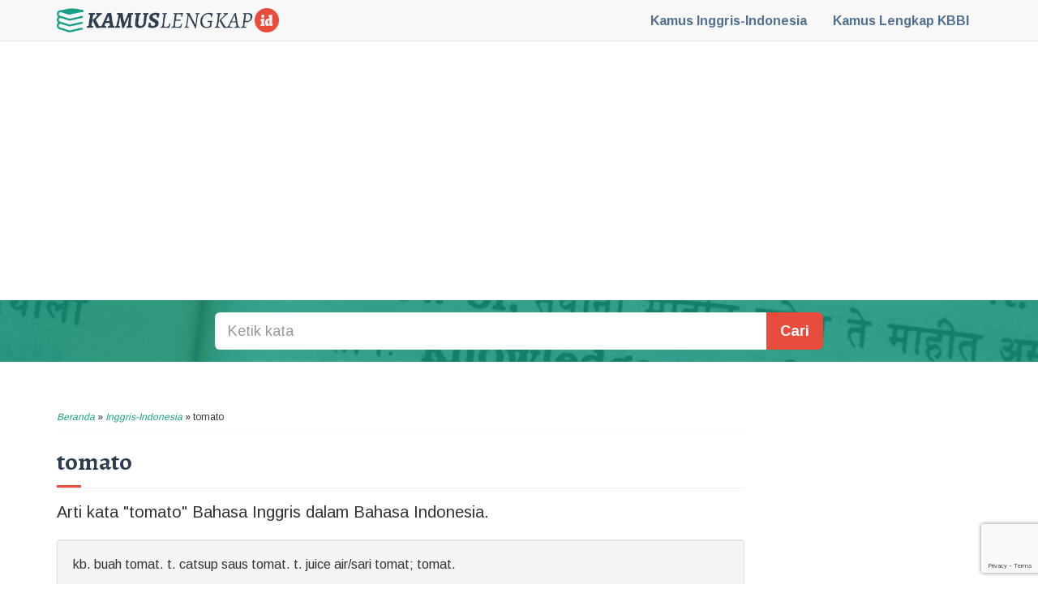

--- FILE ---
content_type: text/html; charset=utf-8
request_url: https://www.google.com/recaptcha/api2/anchor?ar=1&k=6LfJTIAUAAAAAA2rQeFdn1Q2GSBAEVbFrZdbWwP-&co=aHR0cHM6Ly9rYW11c2xlbmdrYXAuaWQ6NDQz&hl=en&v=PoyoqOPhxBO7pBk68S4YbpHZ&size=invisible&anchor-ms=20000&execute-ms=30000&cb=7l23zpfjv6dg
body_size: 48778
content:
<!DOCTYPE HTML><html dir="ltr" lang="en"><head><meta http-equiv="Content-Type" content="text/html; charset=UTF-8">
<meta http-equiv="X-UA-Compatible" content="IE=edge">
<title>reCAPTCHA</title>
<style type="text/css">
/* cyrillic-ext */
@font-face {
  font-family: 'Roboto';
  font-style: normal;
  font-weight: 400;
  font-stretch: 100%;
  src: url(//fonts.gstatic.com/s/roboto/v48/KFO7CnqEu92Fr1ME7kSn66aGLdTylUAMa3GUBHMdazTgWw.woff2) format('woff2');
  unicode-range: U+0460-052F, U+1C80-1C8A, U+20B4, U+2DE0-2DFF, U+A640-A69F, U+FE2E-FE2F;
}
/* cyrillic */
@font-face {
  font-family: 'Roboto';
  font-style: normal;
  font-weight: 400;
  font-stretch: 100%;
  src: url(//fonts.gstatic.com/s/roboto/v48/KFO7CnqEu92Fr1ME7kSn66aGLdTylUAMa3iUBHMdazTgWw.woff2) format('woff2');
  unicode-range: U+0301, U+0400-045F, U+0490-0491, U+04B0-04B1, U+2116;
}
/* greek-ext */
@font-face {
  font-family: 'Roboto';
  font-style: normal;
  font-weight: 400;
  font-stretch: 100%;
  src: url(//fonts.gstatic.com/s/roboto/v48/KFO7CnqEu92Fr1ME7kSn66aGLdTylUAMa3CUBHMdazTgWw.woff2) format('woff2');
  unicode-range: U+1F00-1FFF;
}
/* greek */
@font-face {
  font-family: 'Roboto';
  font-style: normal;
  font-weight: 400;
  font-stretch: 100%;
  src: url(//fonts.gstatic.com/s/roboto/v48/KFO7CnqEu92Fr1ME7kSn66aGLdTylUAMa3-UBHMdazTgWw.woff2) format('woff2');
  unicode-range: U+0370-0377, U+037A-037F, U+0384-038A, U+038C, U+038E-03A1, U+03A3-03FF;
}
/* math */
@font-face {
  font-family: 'Roboto';
  font-style: normal;
  font-weight: 400;
  font-stretch: 100%;
  src: url(//fonts.gstatic.com/s/roboto/v48/KFO7CnqEu92Fr1ME7kSn66aGLdTylUAMawCUBHMdazTgWw.woff2) format('woff2');
  unicode-range: U+0302-0303, U+0305, U+0307-0308, U+0310, U+0312, U+0315, U+031A, U+0326-0327, U+032C, U+032F-0330, U+0332-0333, U+0338, U+033A, U+0346, U+034D, U+0391-03A1, U+03A3-03A9, U+03B1-03C9, U+03D1, U+03D5-03D6, U+03F0-03F1, U+03F4-03F5, U+2016-2017, U+2034-2038, U+203C, U+2040, U+2043, U+2047, U+2050, U+2057, U+205F, U+2070-2071, U+2074-208E, U+2090-209C, U+20D0-20DC, U+20E1, U+20E5-20EF, U+2100-2112, U+2114-2115, U+2117-2121, U+2123-214F, U+2190, U+2192, U+2194-21AE, U+21B0-21E5, U+21F1-21F2, U+21F4-2211, U+2213-2214, U+2216-22FF, U+2308-230B, U+2310, U+2319, U+231C-2321, U+2336-237A, U+237C, U+2395, U+239B-23B7, U+23D0, U+23DC-23E1, U+2474-2475, U+25AF, U+25B3, U+25B7, U+25BD, U+25C1, U+25CA, U+25CC, U+25FB, U+266D-266F, U+27C0-27FF, U+2900-2AFF, U+2B0E-2B11, U+2B30-2B4C, U+2BFE, U+3030, U+FF5B, U+FF5D, U+1D400-1D7FF, U+1EE00-1EEFF;
}
/* symbols */
@font-face {
  font-family: 'Roboto';
  font-style: normal;
  font-weight: 400;
  font-stretch: 100%;
  src: url(//fonts.gstatic.com/s/roboto/v48/KFO7CnqEu92Fr1ME7kSn66aGLdTylUAMaxKUBHMdazTgWw.woff2) format('woff2');
  unicode-range: U+0001-000C, U+000E-001F, U+007F-009F, U+20DD-20E0, U+20E2-20E4, U+2150-218F, U+2190, U+2192, U+2194-2199, U+21AF, U+21E6-21F0, U+21F3, U+2218-2219, U+2299, U+22C4-22C6, U+2300-243F, U+2440-244A, U+2460-24FF, U+25A0-27BF, U+2800-28FF, U+2921-2922, U+2981, U+29BF, U+29EB, U+2B00-2BFF, U+4DC0-4DFF, U+FFF9-FFFB, U+10140-1018E, U+10190-1019C, U+101A0, U+101D0-101FD, U+102E0-102FB, U+10E60-10E7E, U+1D2C0-1D2D3, U+1D2E0-1D37F, U+1F000-1F0FF, U+1F100-1F1AD, U+1F1E6-1F1FF, U+1F30D-1F30F, U+1F315, U+1F31C, U+1F31E, U+1F320-1F32C, U+1F336, U+1F378, U+1F37D, U+1F382, U+1F393-1F39F, U+1F3A7-1F3A8, U+1F3AC-1F3AF, U+1F3C2, U+1F3C4-1F3C6, U+1F3CA-1F3CE, U+1F3D4-1F3E0, U+1F3ED, U+1F3F1-1F3F3, U+1F3F5-1F3F7, U+1F408, U+1F415, U+1F41F, U+1F426, U+1F43F, U+1F441-1F442, U+1F444, U+1F446-1F449, U+1F44C-1F44E, U+1F453, U+1F46A, U+1F47D, U+1F4A3, U+1F4B0, U+1F4B3, U+1F4B9, U+1F4BB, U+1F4BF, U+1F4C8-1F4CB, U+1F4D6, U+1F4DA, U+1F4DF, U+1F4E3-1F4E6, U+1F4EA-1F4ED, U+1F4F7, U+1F4F9-1F4FB, U+1F4FD-1F4FE, U+1F503, U+1F507-1F50B, U+1F50D, U+1F512-1F513, U+1F53E-1F54A, U+1F54F-1F5FA, U+1F610, U+1F650-1F67F, U+1F687, U+1F68D, U+1F691, U+1F694, U+1F698, U+1F6AD, U+1F6B2, U+1F6B9-1F6BA, U+1F6BC, U+1F6C6-1F6CF, U+1F6D3-1F6D7, U+1F6E0-1F6EA, U+1F6F0-1F6F3, U+1F6F7-1F6FC, U+1F700-1F7FF, U+1F800-1F80B, U+1F810-1F847, U+1F850-1F859, U+1F860-1F887, U+1F890-1F8AD, U+1F8B0-1F8BB, U+1F8C0-1F8C1, U+1F900-1F90B, U+1F93B, U+1F946, U+1F984, U+1F996, U+1F9E9, U+1FA00-1FA6F, U+1FA70-1FA7C, U+1FA80-1FA89, U+1FA8F-1FAC6, U+1FACE-1FADC, U+1FADF-1FAE9, U+1FAF0-1FAF8, U+1FB00-1FBFF;
}
/* vietnamese */
@font-face {
  font-family: 'Roboto';
  font-style: normal;
  font-weight: 400;
  font-stretch: 100%;
  src: url(//fonts.gstatic.com/s/roboto/v48/KFO7CnqEu92Fr1ME7kSn66aGLdTylUAMa3OUBHMdazTgWw.woff2) format('woff2');
  unicode-range: U+0102-0103, U+0110-0111, U+0128-0129, U+0168-0169, U+01A0-01A1, U+01AF-01B0, U+0300-0301, U+0303-0304, U+0308-0309, U+0323, U+0329, U+1EA0-1EF9, U+20AB;
}
/* latin-ext */
@font-face {
  font-family: 'Roboto';
  font-style: normal;
  font-weight: 400;
  font-stretch: 100%;
  src: url(//fonts.gstatic.com/s/roboto/v48/KFO7CnqEu92Fr1ME7kSn66aGLdTylUAMa3KUBHMdazTgWw.woff2) format('woff2');
  unicode-range: U+0100-02BA, U+02BD-02C5, U+02C7-02CC, U+02CE-02D7, U+02DD-02FF, U+0304, U+0308, U+0329, U+1D00-1DBF, U+1E00-1E9F, U+1EF2-1EFF, U+2020, U+20A0-20AB, U+20AD-20C0, U+2113, U+2C60-2C7F, U+A720-A7FF;
}
/* latin */
@font-face {
  font-family: 'Roboto';
  font-style: normal;
  font-weight: 400;
  font-stretch: 100%;
  src: url(//fonts.gstatic.com/s/roboto/v48/KFO7CnqEu92Fr1ME7kSn66aGLdTylUAMa3yUBHMdazQ.woff2) format('woff2');
  unicode-range: U+0000-00FF, U+0131, U+0152-0153, U+02BB-02BC, U+02C6, U+02DA, U+02DC, U+0304, U+0308, U+0329, U+2000-206F, U+20AC, U+2122, U+2191, U+2193, U+2212, U+2215, U+FEFF, U+FFFD;
}
/* cyrillic-ext */
@font-face {
  font-family: 'Roboto';
  font-style: normal;
  font-weight: 500;
  font-stretch: 100%;
  src: url(//fonts.gstatic.com/s/roboto/v48/KFO7CnqEu92Fr1ME7kSn66aGLdTylUAMa3GUBHMdazTgWw.woff2) format('woff2');
  unicode-range: U+0460-052F, U+1C80-1C8A, U+20B4, U+2DE0-2DFF, U+A640-A69F, U+FE2E-FE2F;
}
/* cyrillic */
@font-face {
  font-family: 'Roboto';
  font-style: normal;
  font-weight: 500;
  font-stretch: 100%;
  src: url(//fonts.gstatic.com/s/roboto/v48/KFO7CnqEu92Fr1ME7kSn66aGLdTylUAMa3iUBHMdazTgWw.woff2) format('woff2');
  unicode-range: U+0301, U+0400-045F, U+0490-0491, U+04B0-04B1, U+2116;
}
/* greek-ext */
@font-face {
  font-family: 'Roboto';
  font-style: normal;
  font-weight: 500;
  font-stretch: 100%;
  src: url(//fonts.gstatic.com/s/roboto/v48/KFO7CnqEu92Fr1ME7kSn66aGLdTylUAMa3CUBHMdazTgWw.woff2) format('woff2');
  unicode-range: U+1F00-1FFF;
}
/* greek */
@font-face {
  font-family: 'Roboto';
  font-style: normal;
  font-weight: 500;
  font-stretch: 100%;
  src: url(//fonts.gstatic.com/s/roboto/v48/KFO7CnqEu92Fr1ME7kSn66aGLdTylUAMa3-UBHMdazTgWw.woff2) format('woff2');
  unicode-range: U+0370-0377, U+037A-037F, U+0384-038A, U+038C, U+038E-03A1, U+03A3-03FF;
}
/* math */
@font-face {
  font-family: 'Roboto';
  font-style: normal;
  font-weight: 500;
  font-stretch: 100%;
  src: url(//fonts.gstatic.com/s/roboto/v48/KFO7CnqEu92Fr1ME7kSn66aGLdTylUAMawCUBHMdazTgWw.woff2) format('woff2');
  unicode-range: U+0302-0303, U+0305, U+0307-0308, U+0310, U+0312, U+0315, U+031A, U+0326-0327, U+032C, U+032F-0330, U+0332-0333, U+0338, U+033A, U+0346, U+034D, U+0391-03A1, U+03A3-03A9, U+03B1-03C9, U+03D1, U+03D5-03D6, U+03F0-03F1, U+03F4-03F5, U+2016-2017, U+2034-2038, U+203C, U+2040, U+2043, U+2047, U+2050, U+2057, U+205F, U+2070-2071, U+2074-208E, U+2090-209C, U+20D0-20DC, U+20E1, U+20E5-20EF, U+2100-2112, U+2114-2115, U+2117-2121, U+2123-214F, U+2190, U+2192, U+2194-21AE, U+21B0-21E5, U+21F1-21F2, U+21F4-2211, U+2213-2214, U+2216-22FF, U+2308-230B, U+2310, U+2319, U+231C-2321, U+2336-237A, U+237C, U+2395, U+239B-23B7, U+23D0, U+23DC-23E1, U+2474-2475, U+25AF, U+25B3, U+25B7, U+25BD, U+25C1, U+25CA, U+25CC, U+25FB, U+266D-266F, U+27C0-27FF, U+2900-2AFF, U+2B0E-2B11, U+2B30-2B4C, U+2BFE, U+3030, U+FF5B, U+FF5D, U+1D400-1D7FF, U+1EE00-1EEFF;
}
/* symbols */
@font-face {
  font-family: 'Roboto';
  font-style: normal;
  font-weight: 500;
  font-stretch: 100%;
  src: url(//fonts.gstatic.com/s/roboto/v48/KFO7CnqEu92Fr1ME7kSn66aGLdTylUAMaxKUBHMdazTgWw.woff2) format('woff2');
  unicode-range: U+0001-000C, U+000E-001F, U+007F-009F, U+20DD-20E0, U+20E2-20E4, U+2150-218F, U+2190, U+2192, U+2194-2199, U+21AF, U+21E6-21F0, U+21F3, U+2218-2219, U+2299, U+22C4-22C6, U+2300-243F, U+2440-244A, U+2460-24FF, U+25A0-27BF, U+2800-28FF, U+2921-2922, U+2981, U+29BF, U+29EB, U+2B00-2BFF, U+4DC0-4DFF, U+FFF9-FFFB, U+10140-1018E, U+10190-1019C, U+101A0, U+101D0-101FD, U+102E0-102FB, U+10E60-10E7E, U+1D2C0-1D2D3, U+1D2E0-1D37F, U+1F000-1F0FF, U+1F100-1F1AD, U+1F1E6-1F1FF, U+1F30D-1F30F, U+1F315, U+1F31C, U+1F31E, U+1F320-1F32C, U+1F336, U+1F378, U+1F37D, U+1F382, U+1F393-1F39F, U+1F3A7-1F3A8, U+1F3AC-1F3AF, U+1F3C2, U+1F3C4-1F3C6, U+1F3CA-1F3CE, U+1F3D4-1F3E0, U+1F3ED, U+1F3F1-1F3F3, U+1F3F5-1F3F7, U+1F408, U+1F415, U+1F41F, U+1F426, U+1F43F, U+1F441-1F442, U+1F444, U+1F446-1F449, U+1F44C-1F44E, U+1F453, U+1F46A, U+1F47D, U+1F4A3, U+1F4B0, U+1F4B3, U+1F4B9, U+1F4BB, U+1F4BF, U+1F4C8-1F4CB, U+1F4D6, U+1F4DA, U+1F4DF, U+1F4E3-1F4E6, U+1F4EA-1F4ED, U+1F4F7, U+1F4F9-1F4FB, U+1F4FD-1F4FE, U+1F503, U+1F507-1F50B, U+1F50D, U+1F512-1F513, U+1F53E-1F54A, U+1F54F-1F5FA, U+1F610, U+1F650-1F67F, U+1F687, U+1F68D, U+1F691, U+1F694, U+1F698, U+1F6AD, U+1F6B2, U+1F6B9-1F6BA, U+1F6BC, U+1F6C6-1F6CF, U+1F6D3-1F6D7, U+1F6E0-1F6EA, U+1F6F0-1F6F3, U+1F6F7-1F6FC, U+1F700-1F7FF, U+1F800-1F80B, U+1F810-1F847, U+1F850-1F859, U+1F860-1F887, U+1F890-1F8AD, U+1F8B0-1F8BB, U+1F8C0-1F8C1, U+1F900-1F90B, U+1F93B, U+1F946, U+1F984, U+1F996, U+1F9E9, U+1FA00-1FA6F, U+1FA70-1FA7C, U+1FA80-1FA89, U+1FA8F-1FAC6, U+1FACE-1FADC, U+1FADF-1FAE9, U+1FAF0-1FAF8, U+1FB00-1FBFF;
}
/* vietnamese */
@font-face {
  font-family: 'Roboto';
  font-style: normal;
  font-weight: 500;
  font-stretch: 100%;
  src: url(//fonts.gstatic.com/s/roboto/v48/KFO7CnqEu92Fr1ME7kSn66aGLdTylUAMa3OUBHMdazTgWw.woff2) format('woff2');
  unicode-range: U+0102-0103, U+0110-0111, U+0128-0129, U+0168-0169, U+01A0-01A1, U+01AF-01B0, U+0300-0301, U+0303-0304, U+0308-0309, U+0323, U+0329, U+1EA0-1EF9, U+20AB;
}
/* latin-ext */
@font-face {
  font-family: 'Roboto';
  font-style: normal;
  font-weight: 500;
  font-stretch: 100%;
  src: url(//fonts.gstatic.com/s/roboto/v48/KFO7CnqEu92Fr1ME7kSn66aGLdTylUAMa3KUBHMdazTgWw.woff2) format('woff2');
  unicode-range: U+0100-02BA, U+02BD-02C5, U+02C7-02CC, U+02CE-02D7, U+02DD-02FF, U+0304, U+0308, U+0329, U+1D00-1DBF, U+1E00-1E9F, U+1EF2-1EFF, U+2020, U+20A0-20AB, U+20AD-20C0, U+2113, U+2C60-2C7F, U+A720-A7FF;
}
/* latin */
@font-face {
  font-family: 'Roboto';
  font-style: normal;
  font-weight: 500;
  font-stretch: 100%;
  src: url(//fonts.gstatic.com/s/roboto/v48/KFO7CnqEu92Fr1ME7kSn66aGLdTylUAMa3yUBHMdazQ.woff2) format('woff2');
  unicode-range: U+0000-00FF, U+0131, U+0152-0153, U+02BB-02BC, U+02C6, U+02DA, U+02DC, U+0304, U+0308, U+0329, U+2000-206F, U+20AC, U+2122, U+2191, U+2193, U+2212, U+2215, U+FEFF, U+FFFD;
}
/* cyrillic-ext */
@font-face {
  font-family: 'Roboto';
  font-style: normal;
  font-weight: 900;
  font-stretch: 100%;
  src: url(//fonts.gstatic.com/s/roboto/v48/KFO7CnqEu92Fr1ME7kSn66aGLdTylUAMa3GUBHMdazTgWw.woff2) format('woff2');
  unicode-range: U+0460-052F, U+1C80-1C8A, U+20B4, U+2DE0-2DFF, U+A640-A69F, U+FE2E-FE2F;
}
/* cyrillic */
@font-face {
  font-family: 'Roboto';
  font-style: normal;
  font-weight: 900;
  font-stretch: 100%;
  src: url(//fonts.gstatic.com/s/roboto/v48/KFO7CnqEu92Fr1ME7kSn66aGLdTylUAMa3iUBHMdazTgWw.woff2) format('woff2');
  unicode-range: U+0301, U+0400-045F, U+0490-0491, U+04B0-04B1, U+2116;
}
/* greek-ext */
@font-face {
  font-family: 'Roboto';
  font-style: normal;
  font-weight: 900;
  font-stretch: 100%;
  src: url(//fonts.gstatic.com/s/roboto/v48/KFO7CnqEu92Fr1ME7kSn66aGLdTylUAMa3CUBHMdazTgWw.woff2) format('woff2');
  unicode-range: U+1F00-1FFF;
}
/* greek */
@font-face {
  font-family: 'Roboto';
  font-style: normal;
  font-weight: 900;
  font-stretch: 100%;
  src: url(//fonts.gstatic.com/s/roboto/v48/KFO7CnqEu92Fr1ME7kSn66aGLdTylUAMa3-UBHMdazTgWw.woff2) format('woff2');
  unicode-range: U+0370-0377, U+037A-037F, U+0384-038A, U+038C, U+038E-03A1, U+03A3-03FF;
}
/* math */
@font-face {
  font-family: 'Roboto';
  font-style: normal;
  font-weight: 900;
  font-stretch: 100%;
  src: url(//fonts.gstatic.com/s/roboto/v48/KFO7CnqEu92Fr1ME7kSn66aGLdTylUAMawCUBHMdazTgWw.woff2) format('woff2');
  unicode-range: U+0302-0303, U+0305, U+0307-0308, U+0310, U+0312, U+0315, U+031A, U+0326-0327, U+032C, U+032F-0330, U+0332-0333, U+0338, U+033A, U+0346, U+034D, U+0391-03A1, U+03A3-03A9, U+03B1-03C9, U+03D1, U+03D5-03D6, U+03F0-03F1, U+03F4-03F5, U+2016-2017, U+2034-2038, U+203C, U+2040, U+2043, U+2047, U+2050, U+2057, U+205F, U+2070-2071, U+2074-208E, U+2090-209C, U+20D0-20DC, U+20E1, U+20E5-20EF, U+2100-2112, U+2114-2115, U+2117-2121, U+2123-214F, U+2190, U+2192, U+2194-21AE, U+21B0-21E5, U+21F1-21F2, U+21F4-2211, U+2213-2214, U+2216-22FF, U+2308-230B, U+2310, U+2319, U+231C-2321, U+2336-237A, U+237C, U+2395, U+239B-23B7, U+23D0, U+23DC-23E1, U+2474-2475, U+25AF, U+25B3, U+25B7, U+25BD, U+25C1, U+25CA, U+25CC, U+25FB, U+266D-266F, U+27C0-27FF, U+2900-2AFF, U+2B0E-2B11, U+2B30-2B4C, U+2BFE, U+3030, U+FF5B, U+FF5D, U+1D400-1D7FF, U+1EE00-1EEFF;
}
/* symbols */
@font-face {
  font-family: 'Roboto';
  font-style: normal;
  font-weight: 900;
  font-stretch: 100%;
  src: url(//fonts.gstatic.com/s/roboto/v48/KFO7CnqEu92Fr1ME7kSn66aGLdTylUAMaxKUBHMdazTgWw.woff2) format('woff2');
  unicode-range: U+0001-000C, U+000E-001F, U+007F-009F, U+20DD-20E0, U+20E2-20E4, U+2150-218F, U+2190, U+2192, U+2194-2199, U+21AF, U+21E6-21F0, U+21F3, U+2218-2219, U+2299, U+22C4-22C6, U+2300-243F, U+2440-244A, U+2460-24FF, U+25A0-27BF, U+2800-28FF, U+2921-2922, U+2981, U+29BF, U+29EB, U+2B00-2BFF, U+4DC0-4DFF, U+FFF9-FFFB, U+10140-1018E, U+10190-1019C, U+101A0, U+101D0-101FD, U+102E0-102FB, U+10E60-10E7E, U+1D2C0-1D2D3, U+1D2E0-1D37F, U+1F000-1F0FF, U+1F100-1F1AD, U+1F1E6-1F1FF, U+1F30D-1F30F, U+1F315, U+1F31C, U+1F31E, U+1F320-1F32C, U+1F336, U+1F378, U+1F37D, U+1F382, U+1F393-1F39F, U+1F3A7-1F3A8, U+1F3AC-1F3AF, U+1F3C2, U+1F3C4-1F3C6, U+1F3CA-1F3CE, U+1F3D4-1F3E0, U+1F3ED, U+1F3F1-1F3F3, U+1F3F5-1F3F7, U+1F408, U+1F415, U+1F41F, U+1F426, U+1F43F, U+1F441-1F442, U+1F444, U+1F446-1F449, U+1F44C-1F44E, U+1F453, U+1F46A, U+1F47D, U+1F4A3, U+1F4B0, U+1F4B3, U+1F4B9, U+1F4BB, U+1F4BF, U+1F4C8-1F4CB, U+1F4D6, U+1F4DA, U+1F4DF, U+1F4E3-1F4E6, U+1F4EA-1F4ED, U+1F4F7, U+1F4F9-1F4FB, U+1F4FD-1F4FE, U+1F503, U+1F507-1F50B, U+1F50D, U+1F512-1F513, U+1F53E-1F54A, U+1F54F-1F5FA, U+1F610, U+1F650-1F67F, U+1F687, U+1F68D, U+1F691, U+1F694, U+1F698, U+1F6AD, U+1F6B2, U+1F6B9-1F6BA, U+1F6BC, U+1F6C6-1F6CF, U+1F6D3-1F6D7, U+1F6E0-1F6EA, U+1F6F0-1F6F3, U+1F6F7-1F6FC, U+1F700-1F7FF, U+1F800-1F80B, U+1F810-1F847, U+1F850-1F859, U+1F860-1F887, U+1F890-1F8AD, U+1F8B0-1F8BB, U+1F8C0-1F8C1, U+1F900-1F90B, U+1F93B, U+1F946, U+1F984, U+1F996, U+1F9E9, U+1FA00-1FA6F, U+1FA70-1FA7C, U+1FA80-1FA89, U+1FA8F-1FAC6, U+1FACE-1FADC, U+1FADF-1FAE9, U+1FAF0-1FAF8, U+1FB00-1FBFF;
}
/* vietnamese */
@font-face {
  font-family: 'Roboto';
  font-style: normal;
  font-weight: 900;
  font-stretch: 100%;
  src: url(//fonts.gstatic.com/s/roboto/v48/KFO7CnqEu92Fr1ME7kSn66aGLdTylUAMa3OUBHMdazTgWw.woff2) format('woff2');
  unicode-range: U+0102-0103, U+0110-0111, U+0128-0129, U+0168-0169, U+01A0-01A1, U+01AF-01B0, U+0300-0301, U+0303-0304, U+0308-0309, U+0323, U+0329, U+1EA0-1EF9, U+20AB;
}
/* latin-ext */
@font-face {
  font-family: 'Roboto';
  font-style: normal;
  font-weight: 900;
  font-stretch: 100%;
  src: url(//fonts.gstatic.com/s/roboto/v48/KFO7CnqEu92Fr1ME7kSn66aGLdTylUAMa3KUBHMdazTgWw.woff2) format('woff2');
  unicode-range: U+0100-02BA, U+02BD-02C5, U+02C7-02CC, U+02CE-02D7, U+02DD-02FF, U+0304, U+0308, U+0329, U+1D00-1DBF, U+1E00-1E9F, U+1EF2-1EFF, U+2020, U+20A0-20AB, U+20AD-20C0, U+2113, U+2C60-2C7F, U+A720-A7FF;
}
/* latin */
@font-face {
  font-family: 'Roboto';
  font-style: normal;
  font-weight: 900;
  font-stretch: 100%;
  src: url(//fonts.gstatic.com/s/roboto/v48/KFO7CnqEu92Fr1ME7kSn66aGLdTylUAMa3yUBHMdazQ.woff2) format('woff2');
  unicode-range: U+0000-00FF, U+0131, U+0152-0153, U+02BB-02BC, U+02C6, U+02DA, U+02DC, U+0304, U+0308, U+0329, U+2000-206F, U+20AC, U+2122, U+2191, U+2193, U+2212, U+2215, U+FEFF, U+FFFD;
}

</style>
<link rel="stylesheet" type="text/css" href="https://www.gstatic.com/recaptcha/releases/PoyoqOPhxBO7pBk68S4YbpHZ/styles__ltr.css">
<script nonce="t-p0YzQNhFZ1aR7yjsuNXg" type="text/javascript">window['__recaptcha_api'] = 'https://www.google.com/recaptcha/api2/';</script>
<script type="text/javascript" src="https://www.gstatic.com/recaptcha/releases/PoyoqOPhxBO7pBk68S4YbpHZ/recaptcha__en.js" nonce="t-p0YzQNhFZ1aR7yjsuNXg">
      
    </script></head>
<body><div id="rc-anchor-alert" class="rc-anchor-alert"></div>
<input type="hidden" id="recaptcha-token" value="[base64]">
<script type="text/javascript" nonce="t-p0YzQNhFZ1aR7yjsuNXg">
      recaptcha.anchor.Main.init("[\x22ainput\x22,[\x22bgdata\x22,\x22\x22,\[base64]/[base64]/[base64]/[base64]/[base64]/UltsKytdPUU6KEU8MjA0OD9SW2wrK109RT4+NnwxOTI6KChFJjY0NTEyKT09NTUyOTYmJk0rMTxjLmxlbmd0aCYmKGMuY2hhckNvZGVBdChNKzEpJjY0NTEyKT09NTYzMjA/[base64]/[base64]/[base64]/[base64]/[base64]/[base64]/[base64]\x22,\[base64]\\u003d\\u003d\x22,\[base64]/wq1Mw4JBMjMuw6/DmMKuUjPDhQIuwq/CtyltXsKuw7jCmMKhw7xbw5t6cMO7NnvCjADDkkMIAMKfwqMjw7zDhSZbw5JzQ8Kbw4bCvsKAKiTDvHl/[base64]/[base64]/Drmg+w4TCgMOXw44pwp3DqsOYfloNw5Z+wqVfQMKfOnTCtEPDqsKxQmtSEX3DpsKncC/CsGsTw44nw7oVGx8vMFXCkMK5cHTCo8KlR8KOUcOlwqZsd8KeX2snw5HDoXzDkBwOw58rVQhCw6VzwojDkUHDiT8wIFV7w4DDn8KTw6EtwqMmP8KHwoc/wpzCqsOow6vDlhrDnMOYw6bCglwSOhzCmcOCw7d/csOrw6xIw73CoSR8w6tNQ2xLKMOLwoVFwpDCt8KWw4R+f8K8DcOLecKaLGxPw64jw5/CnMONw4/CsU7CnkJ4aF4Mw5rCnSwHw79bNcKFwrB+c8OWKRdQZkAlWsKUwrrChCwbOMKZwoR9WsOeOMK0wpDDk10sw4/CvsK/wp1ww50QccOXwpzCvhrCncKZwrTDvsOOUsK7UDfDiTPCkCPDhcK/wqXCs8Oxw6diwrs+w47DpVDCtMOBwqjCm17DhMKiO04HwpkLw4pgV8KpwrYxbMKKw6TDrwDDjHfDtxw5w4NnwoDDvRrDtsKPb8OawozChcKWw6UzDATDgj12wp96wrF0wppkw5VefsKCNSDCnsOtw6/Cs8KiYkhowpl4bg5ywpDDiGzCmlUbZcOTJnXDnnvDtcKEwp7DjwAnw5/[base64]/MsOxwrBqwp5vKFrCpwZIbnhRwpnDtlUew6fCicKSw6E0ajJbwpHDqMKET3/[base64]/Cm1XCqgQKw4zCuzvDoMKvw77CuRARS8KHdmM7YcOQY8OIwrHDrsOMw4oDw4DCusOHR2XDpGF9woDDl0xxV8Kowr1zwoDCjw3CqHZ8eBYXw7bDo8OAw7FVwpUPw7/DucKbRAPDvcK6wpcbwp0FB8O3VSDCjsO+wrfCrMOdwojDsUInw5/DujcVwpIyDz3Cj8OhDy5qZQwTE8O9Z8OKNWt4FMKQw7TDlXlYwo0KJkfDt1JUw4HChVjDk8ObJiZfwqrCkVdaw6bDuAl6PiXCnSTDnxHClMOPw7vDh8OFIW/ClSTDi8OaCAxDw4nCiXd3wp0HYsKXG8OFQhNawoF6f8KaUlM/[base64]/XGZlTsKlE2o9w4B/[base64]/[base64]/CswdAdMK+wqfDisObwpggw59jUMO9w4dQGMOhR8Onwp/DuwgBwoPCmsOwf8Kxwr5DCnMUwrRtw5fCi8OTwo/CvlLCnsKjbgbDoMK2wojDvm4Xw4tfwp1DVsKJw78nwrvDpSppWwBjwrLCgRvClnJbwoVxwojCssKFNcKmwoU1w5RQdMOhw65vwoUMw6PDoA3CmcKSw7YCJTVsw4FxKQ3DlXnDvFZXCF1pw6UTEmBEwq8mI8O9e8KowqLDq0/DlcKtwp7DgcK6wrlhNAvCkkh1woM2OcKcwqvCgWg5J2HCgsKkF8O+LAYBw57CqXXDp2gdwqpowqHDhsOfDSdnPm1Sd8O5AMKnbMKHw67CqMOBwqw3wpotcBvCrMOoJ3EYwprCucKEUDkwRsK/AFfCjnETwq0hMsORw68wwr9nM3lvCTgNw4gSacKxw67DqD0/[base64]/R8OnwqtZwrrCiWPCgAfDu8K9IyvChQLClMOTLhLDgMOhw6vChhlcPMOcegrCjMKuf8OWZsKcwpUCw5taw7vCjcKiwoTCkcOJwqYuw4XDisOHwo/DlTTDsXNrXxRQM2kFw6xeesOjwotgw7vDgXJfUFPDkktXw4gVwpFPw5LDtw7CpVoew5fCkWsKwoPDnS/[base64]/[base64]/w40ywozClGLCrRPDr8KiEBPCpMOkbmjCr8KKIWrCrcOiZHEwXXhgw7LDkTwZwq03w681w6gTw4RiVwXCskMbFcOJw4fCr8OUYcKyDjHDv1wqw5QjwpTCicObbUJVw6/DosK3GU7ChcKJw7TCmjfDjcKtwr04KsKYw6FUcwrDmMK8wrXDsTXCuQLDksOCAFTCj8OwbHrDrsKXwpYjw5vCrgdewqLCnQ/DpC3Dt8Omw7LCjUoHw73DucKww7fDhlrCkMKAw4/Dr8OVf8K9LS0qR8OOWlYGKHoMwp1kw7zDmEDClXDDuMKIN1vCuEnCtcOcBMO+w4/CksOuw4c0w4XDnm/Cu2Q0aGcmw77DjAfDhcOjw47CtsKPdsOow5opOxlvwromA3VrDjwLFMOxPzHDqMKWclEjwo8VworDgMKTUcKZUQLCi3Fhw4kLIlzCm1I5eMO4wofDgDDClHM/cMKucy9hwo3CkGQGw4hpV8KiwpfCqcOSCMOlw5PCh2rDsUROw4dIw4/ClsO1wpY5L8Odw7LCksK6w4QHDsKTeMOBEWTCuD3CjsKGw5tpUsKIBcK5w7MyccKFw5LDlnQuw6/DtATDgAtGFyJSw4wGasK6w4/DsVrDkcO6wrnDmBEeKMO6XMK3GnDCpiLCrhIcPAnDp2p4NsOjLQ3DgcOCwpByHVfCjUbDiivCnsO5L8KIIsOXwpjDssOEwqAaD0JbwpHCnMOtE8OWCTUMw5Q4w4/[base64]/CmcKkesKsw6QYQUAoW8OWw4hBKw3CqMK4DMKDwpzDpUsyUALDtD4mwoBrwq/DtAzCu2cpwoXDjMOjw61GwojDonAjHMKoUFslw4JiOsK2ZBXCs8KIZCrDnl0kw4hBe8KgAsOIw45hfMOEc3vDtGoGw6UBwrNtCT9AWsKodMK7wpZVWMKHQ8OnOnt2w7fDoUfDhsOMwpZ0PTgjaD1Ew5PDusO0wpTCnMO2Yj/DtDBFLsOJw4gXI8OMw7/CmQk3w5fCtMKLPRF9wq1ce8OmNcK9wrYFPmrDlXBbd8OeRhfCj8OrOcOec33DoyzDsMOiUVArw6BNw6rCkwvCnkvChQzCnMO9wrbChMKmAsO2w7VYKcOzw48UwrI0cMOsHw3CuAMlwqPDlsKww6/CtUvChlPCjT1PbcOwasKaVBXDh8KSwpJOwqYOBBLCti7DoMO0wq7CrMOZwq3DvsK8w63CsnzDimEzJxLClhRFw7HCkMO5AG8aEixVwpnChsODw6RuZsOyf8O4FFwxwqfDlsO/[base64]/OsKLdwLDkcKSw47CtsKhwrhtJsOewrfDuCw4RsKaw7Q5D1pwccKFwplATU1Ywq0mw4F0wqnDncO0w5JDw4ggw5bChhwKY8KVwqTDjMKuw5TDvRrDgcO1OUw+w6Q8NcOZw5JQL2bDi03CpHUYwrvDvC7DtlzClcKgWcOYwqJ9wq/CjU/CnnzDpMKsFx/Dp8OvRsKLw4DDhkNiJmzDvsOESVnChVxkw7jDmcKQTD7DgcO5woFDwqMLJMOmD8KpYijCnXLCjGYuw71icm/CqcKZw4jCh8Kzw7DCm8KGw4olwrc7w57CuMKswr/CsMOywpwxw7bCmxfCh1F5w5fCqsKIw7LDm8OowrfDlsKpAVDCk8K0W0YoLcOuBcOyAgHDv8OQwqpjw5XCncKVwprDnBoCFcKvPcOiwpDCocK9bjLCsjAGw7bCp8KbwrfDncKuw5gmwpkkwoXDhsOQw4jDqcKZCcKVGmPDl8K/McOWd17Dl8KkTVnClcOdYmHCnsKve8O9a8OLwrcpw7cVw6JTwpzDiQzCt8ODe8KZw7XDhinDgyE/ElTCtFEPV1LDpTbCs1fDszPDlMODw6low5PCscOZwoEkw44OdE8WwoUFFcOTasOENcKpwpQYwrsXw5HChiHCtMKZU8K8w5LCp8OGw4Z4FTPCgTfChcOYwoDDkx8vaSEAwq9zM8KSw7pEUcO/wqBBwq1WX8KCawtHw4rDq8KbN8OYw7V2YVjCoy3CklrCmmsZfTfCiHLDmMOgNFpCw6F1wonCo29sSTUvfsKGEQXCtsO8f8OmwqdvYcOKw7I1wrPDsMKWwrwYw6w9w6UhU8KiwrEaIkzDtTN8woVhw7nCiMOgZiVufsKWCGHDqy/CsRt3ViwJwq4kw5jCvjDCvyXDj2kuwrrDqUfCgGd6wrpTwq7CtALDusKBw4M7J2MdPMK8w5DCu8OIw67Dq8O9wp/CuD0IdMO9w6Jlw43DtsKvPEpmwrvDmk4/QMKtw73CusKYJ8O+wrQrOMOTC8KvWkJ1w7ErB8OZw7HDtzHChMOAHAcJYh4fw67CuzJqwrPDlzQOXsKmwoMgSMOzw6jDo3vDu8OVwqPDn2hHBXXCtMKWH3fDs0RheyfDnMOwwqDDkcOLworCuCjCn8KUNS/DosKQwpQSw53DhGJPw6cABcKrUsKWwp7DjsKgcGl1w5XDulVPViMhZcKEw6gQSMObwrbCr2zDrS0tT8O2ED3ClcOXwojCtcK3wp3Dghh4ZytxZmEoRcKLw7pVH07DsMKZXsKcZSLDkCDCvzXDlMONw47DvHTDhsK/woDDs8O5DMO3LMK1KXDCq3wbYMKiw5LDrsKfwoDCgsKnw6NowoVbwo/DkcKxasK/wr3Cu1TChMKod03DncOQwqA/Jh3Cr8Kgd8KsGsKkw7zCvsK5Zj7CiWvCk8Kfw7kkwoppw7tmVBk/BDdBwp/CjjjDuxlCbAtAw5YPWxIFPcO5OlkIwrV3IHssw7U2acOGWMK8UgPDhWDDksOdw4PDtFjCv8OuHR8pBn7CnsK3w6zDtcO4QsOVf8O/w6/CtBjDgcKbBVLCh8KiBMKvwrfDnMOdYjTCmzLDtX7DrMOEecOWWcOMV8OEwpA0M8OLwr3ChsO9cXXClwgDwq7ClRUHwoRaw7XDicKAw65vCcONwoDDh2rDjGbDhsKiKUFVVcOcw7DDlMKaH0xZw6zDlcOOwoJMdcOtw6/DtldVw5fDoAgtwq7DnDUjwqhuHMK8wpcvw4RrdsOqZGLCrTBNZcKDwo/Cj8OLw4bCi8Orw7Q/[base64]/ClMK6LA/DnsKfwr85wr1mw4fDtsOJN03DjcKMEsOswojCvMK1wrtOwp5hHQ3DvMKBehLCqEzCrlYZR2pSUcOlw4XCpBJJG3PDh8KEFcOyFMOcGB4SVF8/KDXCkVLDpcKfw77Co8Kxwp5Lw7vDlxvChB3CkTzCssKIw6HCusO6wpkSwpAgYRkOaRB/woTDgF3DkwLCjyjCkMKqIzxMXUstwqswwqxIfMOew5Y6TmTCk8Kiw5XDvcOBM8ObZsKsw5fCucKCwprDgx3Cm8Oww5DDtMK6XmMAwp7CtMOqw7/[base64]/blVNw4Jkw6nDp1oaV8KOK0QhwpdQPwTCqwPDoMKuwqcrwrjCocKvwoXDtSLDpUE9wpMnecOqw7tBw6DDusOeFsKPw73CmD0Gwq9OOsKKw6QzZXoYw5XDqsKYXcOIw7ofBADDg8O9ZMKXw7TCo8ODw5ddCcOvwo/DosK4acKceADCoMOTwpTCvSDDuRTCt8KGwo3CoMOxU8KFwpLDmsOKXFrDqzrDsxPCmsO8wpljw4LDmi4gwo8MwrwLTMKbwrzCk1DDm8KtY8ObP2doT8KLJTPDgcKTV2c0MMKPNMOkw71owrvDjDEmTcKEwos0SnrDtsKxw7HCh8OmwpRuwrPCvWw9GMKuw4NeIA/[base64]/[base64]/w53ChcOVw6bCgwdPwrTDqRzDj8KOMkDCjQzDmCLDkAJHBcKfFnnDkx5Jw69yw4NXwqvDslQ5w5lHworDuMKDwoNvw5zDrMKrPjNrAcKKJsOCPsKgwpvCg0nCnzXDghIxwrTDtGzDoUMPR8KQw5/CvcKDw47CucOSwoHChcKZcsKdwoHDhU/DoBbDhsOKCMKPJMKAKiBAw6LDh1fDisOKSsK9bMKfYDAoQMOWW8OuehDDsiJHZsKQw5jDrMK2w5HCnGkkw44Aw6Q9w7dGwr/CrwLDpG4Uw5XDoljDnMOack8Tw6lzwrsfwrNIR8KOwqkZH8OxwofCvMKuVsKObTN6w7bCh8OGfzZrX0HCmMK4wovCowPDixLCqsKjMCrCjsOWw7jCt1IJRMOMw78vVi42ZsOpw4LClgrDjCoywqx9O8KZbjUQwr3DpMOxFGIiaVfDsMKcQiXCknPCqMKON8O/VXwgwp9yXsKIwqfCt2x5B8OzZMOza1rDosKgwohQwpTCnXHDgcK4wo47by4Uw7fDkMOpwqFRw6Q0MMKTaiV0woPDgMKSGXfDsTbDpDlXUcOUwoZZEsOkaHxow5XDkQF1asKEVsOFw6bDhsOJEcOtwonDilDDvsOrC2s1bRQ/XDDDnTrDisKHMsKXGMORb2LDrUwtdgYZXMOYw5IYwqzDui4pIkgjO8OzwqVfa31BUw5pw41KwqIpIj53AMKxw5hpw7lvcVF8V2ZOFkfCu8O7CCJQw7XCgsK/[base64]/CtcOqQMOAw7rDtsKww41qTklDPsO9J8OcwqErI8OUHMOFCcOqw6HDs1/DglDDocKQw7DCtsKTwq04QMO2wpXDtXsuGR/CqQ0Ww54XwqQIwofCpFDCnMOFw63DoE5ZwoLCisO3LwfCvcOOw450w6rCrS9Iw7NBwqotw4xyw6nDrMO+fcOowoIQw4R7F8KqXMKFfA3DmlrDqsOfL8K+fMKUwrlrw59XCMO7wqAvwrtCw7IKX8KGw7HDocKhfFE/wqIYwqbDhcKDDcONw5HDjsKrwrd1w7zDusKww5fCssOrUgQ2wpNdw54cLixKw4FoBMOTYcONwqZxw4pfwr/[base64]/w43ClBAtWsOgRcOhXcKdwo1Qw6nDuEhfw7/DpcOoeMK1GsK+JcOFwrkkfhPCtU3Cu8K/acO1OgrDu0xuCDxnwrIAw5vDjsKfw4dXRsKUwphZw5nDniZGwofDnAjDn8OKFSF6wql2I2tlw5bCqU7DvcKBB8KRfgsHXsOVwq7CvATCh8Kde8KKwrfDpwzDoFIHFcKiOk7Cj8KFwq8rwoHDgUfDs1dcw5l3YyrDisK+IcOzw5/DoR1aRBtrRMKiJ8KyBznCiMOsOMKjw7FYesKnwpJeZMKMwqAEWU3CvMOOw5TCrMOSw4chUjZ3wofDgHAzVmbCmxIkwpJswqXDom0nwrIuGwdrw7k+w4rDpsK+w4bDmhhrwpI9KsKOw7sjQsKswrrDucKnZ8Ksw6UgV1ocw4PDu8Oocw/DgMK3wp1Zw6bDm0Qdwq5NXMK4wqTCocOhAcKXBhfCsSN4TXLCkMK+J0jDrGbDmcO5worDh8Oww7YRZzTCoVnCuFI3wrhmU8KpE8KLCW7DkMKywp4qwohhaGXCkVbChcKMExFmMykLDgLCucKvwo4bw5TCjsOXwqASBy0lFBolIsO/[base64]/BcOhc3jCucOTZVJTw7PDkMKMw7fCsV/[base64]/DjcK7w6LDnMOPUMOvXClMw5Zmw7sgw5MAw7UtwqXDuWXCmW3DisKHw6FsOFEgwpbDlMK5LMOYW2Qbwo03FzglTcOqWh8iZcOVGcOYw5TDi8Krc2TCkcKlblBEc0QJw7nCrBHCkmrDgUR4YsKQeQHCq2xfH8KOOsOAOMO6w4HCgsOANWpdwr/[base64]/w64qARwxAgLDgBHCmsOXBcOgYBfDo8OHw4RXGyRww5DCusKFSzPDpCFSw4zCh8KWwrnChMKSfcKtfhhgVyMEwooOwoI9w5VrwpvDtGnDjWjCpVV/w4nCkA0Ewp0rZXxrwqLDiTjDrMOGUDxIfFPDk03DqsKPEnzDh8Onw6pjBScsw6g3bsKuLMKPwoxrw6YwUcO1bsKHwrR7wr3CulLCl8KhwpQIVcKxw7VWQWzCoyweFsO1fsO2I8OyZsKrTkXDrgrDkXnCjE3Dpy3DksOFwq5Qw7p0wpTCg8Khw4XCjXR4w6AKAMK/[base64]/CtAM5wq4wbMK/wr/[base64]/wofCpMKqwqDDosKsEkHDjsKtchYLwoE2woFDwr/DrWzDtjnDm11AXcKDw7gwdsKBwoI1SRzDqMOxPB50CsOew5rDnSXCshE9IV1Vw7LClMO4b8KZw4JCw4l6wpUCw505K8O/w4vDtcOGcXzDisOCwq/CosOLClzCvsK7wqnClXTDrFjCvsOmR0Y2Y8K2w4VZw5zDkXzDh8KEI8K1TjjDmizDgsOsH8KaK0cjw40xUMO7wrIvCsKmBh0HwqvCq8OWwpx7wqIjdmzDig5+wobDqsOGw7LCvMKBwr4ALz3CsMOeInERw4zDr8KbBSkZIcOcwpnDmT/DpcO+cEouwrbCusKtG8OrVnXCmsOBw4PDpcK6wq/Di31mw7VSWA51w6cXUA0WJ2LCj8OBNn/CsmfCqVHCisOnOUfClcKMGxrCunPCq1FZIMONwoDDsUTDu017PWvDtkHDm8OSwqIlJnATSsOhXMKJwoPClsKTPxbCmzTChMO1O8O+wrjDqsK1RmrDr07DiSJIwoLCqMKvRsOSWmlWQ1zDosKQYcKMdsK7ASbDssKfOMKfGCjDiQvCtMK8GsKFw7Upwq/DjMKOwrbDpA1JGlXDrzIuwrzCtcKndsKjwqHDhS3CkcKkwpzDjMKhKGTCjsKSI0Bjw6o2HV7CrsOJw7zDicKPNlNaw48lw5PDmgFTw4ZtKkzCjmZBw6zDn3fDsjHDt8KkYjLDt8OnworDu8Kzw4x5awAIw5MFO8K0T8OeG0zClMKxwrDCtMOGesOMw78FJ8Ofwo/Ch8KWw7VFOsKLQsOGTTDCjcOywpURwqRcwp3DmHfChMOgw6nCiUzDkcO9wpzDnMK5F8O7U3pTw7TCpTYIcMOKwr/Dt8Kaw7bChsKZVsKJw7HDkMK4L8ODwpXDssO9wp/CqWwaHRV2w43CoBPCglhww6gcMyVYwqomTcOdwrIkwqrDiMKBe8KhGHkaSHzCq8O1AgFDdMKPwqgtPMOpw7/DlVIVacKhJcO9w6HDlgLDnMK7wol4G8OVw43DnC1zwozClcKywrkvB39XbcO7aADCjXQcwrk/wrLCpyDCnRvDn8Kow5IWwrzDuHDDlsKIw7HChGTDp8Kfd8Oow60DRn7CjcKpTRgGwqV/[base64]/w4vCnMKtw4QTBMKkw6TDrcO2DcOtwqDDmwbDnxZ/c8KSwrUpw6tdKcK0wpoQe8Kxw7LCmXl2NQbDpDo7anNsw6jCmyLCpsOsw4zCplFtG8Oca1/[base64]/[base64]/BVNlw65Ww48XwqAowpDClybCk2XCmxHCpz3DiQhALDYHV2HCugheJMOvw5XDiULCmsKCYMKvZMOHw6DDq8OfL8KSw5k7wrnDqCXDpMK9Ii1RE2Q8w6M8JTwRwp4sw6FhDsKjNsOewrMUVFDDjDbDvl/DvMOjw6BSXD8bwpTDt8K9DsOlAcK1woPCgMKXYAlNbALCt37CrMK7RsKdYsK/JBfCtcKfTMOdbsKrMcOjw5vCkC3Di14tSMKfwrDCjEHCtQMqwqbCusK7w4jCncKSE3DCmsK/wqEmw7nCl8Ofw53DtUbDm8KGwrPDpy/ClsK0w7fDmFrDr8KfVznCqMK+wo7DrHrDvArDgwgxwrZgEMOQdsOQwqnCnB/CgsOaw7BxHMK1w6HCh8KCdzs9wpjDhS7ClMKOwqEqwqgFL8OGH8KyNsKMQ3pBwqJDJsKgwrbCt07ClDpUwr3CqcO4L8Ktw553Q8KXXmE4wp9uwo0jYcKyHsK4XMO/AWZ/wpTCvsKwAU0Ram5UBHkGam7DuXoDCcO9d8OWwr/[base64]/Cj8OqwoXCjz0IW8Kzw5/CozMCwqrDncKlwr7DvMOpwrDDmMO7PsO9wpHCpGHDok3Dpjo0wopbwqbDvR0NwpHDpcOQwrDDoUwQFQtcXcOFU8K7Y8O0ZcKoTwRtwoJDw5Adwro+NgrDmE8/[base64]/DiMOxe8KQclt9wrvDjMOXw6fDhsKiOkclw5oOGDHDr2LDlcOlC8KMwoLDsBnDusODw4lWw7FOwqJiw75uw53ClxdXwodJWSZDw4XDjMK4w7HCk8KZwrLDpcKYw7YfT0MIb8KTwqwPYmMpORxzam/DsMKAw5YsIMK1wpwDbcOCBFHCvUHCqMKJw6TCqAU0w6nDplJvCsKEworDumU6RsOHUGjCqcKVw6vDhcOkLcOHKsKcwrvCqTrDgh1OIC/DksKeAcKCwqfChnfClMK/w5hnwrXCrkjCuhLDpsOLccKGw6kua8KWw7LDj8OZw5FUwrLDjEDCjyozYTw1LVkTPcOLcXbCvCHDpsOIw7jDoMO1wqEHw6nCqRBAwqZcwrbDrsK1RjBgMMKNecOyQsO2w7vDscO9w73Dk1PDoBY/[base64]/CpcOPV8OYw5/DrMKYwqXCl8OVZ3Fuw77DmlnDs8Kiwp4HbcKgw5ILdcOWWsKABzzChMKxPMKtIcOZwqg8e8KZwqHDr2Jcwrg3EGwdKMOzDBPDpnVXEcKcX8K7w6DDnS7Cj2PDhmYdw77CkWYxw7jCryFvGgrDu8Oew6F6w45pISLCj29lw4/[base64]/LxzDqhjCjgArw6AlwonDmMKSw4zDh10ePARYdcOkIcOMB8OAw6XDgi9uwqTChcOxbGoYe8OkYsKYwrfDp8OkEBnDqsK/w54IwoM3ASLCt8KrOBzDvU5ow4fDmcOzVcKbw43DgF0ywoHDhMK6CsKaKsKdwqR0GnvCuU4zSxwbw4LCnQZFA8Kzw4/ChgjDr8OZwq1qPADCsj3Dm8OEwo98IgBpwoUUQXnCqj/[base64]/[base64]/NsOvw4VowpTCocODw7vCokLDi2DDlcO6w6jCmxDCkzfCoMKHw5Iew4E6wp1UbE4vw6/DrMOqw7UWwrrDhMKXX8OmwpVSLMOxw5YuD1TClX1Aw7dkwpUFw7Ylw5HCisO7OV/CgXnDpFfChQDDi8KZwqLClMOPSMOwXsOfenJNw4Bgw77Cs23DgcO9J8Knw6wPw4PCm15NHWfDuTHCjA1UwoLDuW0kMTzDmsK0cBoWw5tpdsKWRVDCsT5sOsOAw5BKw5PDtcKFWxrDlsKww4xaAsOZcWnDvxJBw4Bbw5x6CUAuwo/Ds8OOw7o/BHxBEDDCiMK6G8KDb8OgwqxJNyYdwq5Aw63Ctm8iw67DscKeBMOSK8KuFMOaWwHCiDdJAm7Cv8KZwrsxQcOpw5DDlsOiXXfCqXzDq8OHAcK7w5AvwrTChMOmwqzDlsK5esOZw4rCn2EWdMOTw4XCs8OgPAHDimQPJcOoHzd0w67DhMO0Z3/DhSk8TcO7w757QG0wcgLCgsOnw6RHXsK+cjnCrH3DosKtw6QewqkQwrDCvEzCtGVqwqHCksKew7l5FMK6DsOtRHLDtcKdGHJKw6RUJQw1T2/CncO/wo0vanR0IcKqwqfCpE3Dj8Kmw4Eiw41gwoTDs8KNHGkQQMO3GDPDvSjDjMOgw7hQN3HCqMKVEETDjsKUw40bw4FywoN9JH3Dr8OMKcKxRsKZfHx/woTDrhJbcQ/CgX5LBMKHUD5awo7ClMKxM3XDr8ODI8Kjw63CqMObE8OlwpVjwpPDl8KncMOuw4jCqsOJHMKsAEbCjhPCsjgZBMKTw5HDosOgw61+w5A8FMKNwpJFMC7DhiJNNcO2P8ODCiMsw5g0XMOoTcOmwq/DicKYwoQpZzPCqsKvwp7CqT/Dmx7DuMOCF8K+wqfDqmfDsmDDrk/Cn3E5wr0uSsOgw5/ClcO5w4gZw53DvsO9Zwtyw6cuXMOpeXp7wqk/w4HDmmFENnfDljLCmMK3w5REWcOcwpI1w6Iuw63DtsKkfVd3wrvDrWw6I8KMCsO/bcOvwrfDmHYcXcOlwoLCnMOUNHdQw6TCq8O4wrtOQsOLw6/CjGYpNGXCuA/Dt8OCwo0rw7LDksOCwovDlTXDoRnChgDDjMO3wrpIw6pPZsK+woR/ZyQYccK4GklsAsKrwoJAw7DCoQrCj3bDmXbDqsKnwrnCs2LDusKmwrvCjDjDrMO+woDChwgSw7QGw6VSw4gSSVYKK8KIw7ENwpfDisOgw6/CtcKtYGvCsMK0ejIAXsKsKcO3UMKjwoVRE8KKw4hGJDfDgsK9wrXCsm5Lw5rDnCnDmwLCpGoqJ3AzwoHCtkjDn8OeXMOiwo8QAMK8FsOIwpzCmhVSSHEpF8K9w7QNwoRjwrYIw4HDmh/[base64]/Am0/w6dmO3/DgkM0wozDssK/wqPDpi/Ch8OfRW/Ck2jCu1kzFQc2w4sIQsK+DcKcw47Dgy7DuGnDj3Ujc3Y0wpAMJcKuwolHw7cLQ3IHH8OIZELCscOPAG48woTChDrDoE3DmCrCnndmAkAZw6dGw43DsHDCg3nDvsKywrY1wp3Cj3A5FxYXwofCiFUzISNBHz/DisOnw5AowrM7wpkDMsKOOsKaw4EbwrosQmLDrMOTw75Yw5zCkRYpwoEBSsKqw6bDv8Kae8KnHEPDuMONw77Drzh9eW82wrYNHcKIW8K4XRzCn8Ovw7TDlcOgXcOgc2wmFhJNwoTCtT89wpzDiHfCp34twqnCkMOOw5fDtDvDnMKfHRM+G8Kyw7/DkV5TwqrDi8OawonCrMKgPxnCt0teACREdizDgFHCl3HDkmk4wrYZw5vDosO+GUQmw43DjsKLw7kjfHLDgsKiS8OncsO0E8Kfwqx/BGE6w4waw4fDjRzDpMKtVMOXwrvDsMONw7nDqyJFO0osw4F9GcKzw75yemPDukbDssO7w5fCosKxwobCgsOkLGvDtMOhwqXCtG/CrsOhO3zCocO7wq/ClQnCtiYOwpJBwpbDrsONSFtlMl/[base64]/Cv8K/w6zDgsKxGGTDlmHCu0/DosKIBcO7QhQbSFNMw5TCgTMRwr3DtMO8ZcKyw4/DrhU/wrpXcsOkwphfYmlVOC/CoXHCmEN0HsOow6h/EsOuwqsGYwvDjkcKw4jDosKoJsKMVcKUM8OcwpnCn8Kow7ZAwoJtbMOxaWnDtENxw6bDsDLDrhY1w4IGPsOgwpFgwp/DmMOqwr8BXhgSwo/Ch8OAdGvDk8KIQsKkw5cbw50sIcOvN8OCIMKAw4wpfsOoIXHCoHcPAHopw5nDg0YAwqTDmMKuMcOWeMO/[base64]/CongXwqrCk8OFw4XCiMOUE8KrazwKwrofw5E5b8KMw7NHCyp2w51gYnczb8OJw5/Cn8OjdMO2wqXDlAvDkjrCrjzChB11U8KYw70+wpxVw5AXwqBmwonCkzzDkXYuYBtXbGvDg8KWcsOdb0LCqcKrw4ZyCC8AIsOFwr0MCXkRwr0POsKtw50aBA/[base64]/DpcOJw517bMKJKB87b8OeKnDDlCUUw6wHOMO/[base64]/CpMOkOcOAw4Qgw7/CqSoYwq5MCWMTw7/[base64]/DrhsJDlccwpLChkIPw4LDuz3DvMKsw7oGaDvDpsKweBPCu8OBU3HDkBHCvU4wasK7w7/CpcKYwq1scsKBW8KkwrsDw57CuH1zS8OHcsOjaANsw5nDtS8XwrsLNMODecOwAhLDr0ghTsKXwq/CrmnClsOtb8KJO1NuXlkKw4sGGjrDpTgGw4DDuT/CuAxUSDbDnjbDrMO/w6oLw4PDksKiI8OrRQJGAsOdwrJ7aE/Du8K7ZMK/w5DCnlZNLsOFw7ACQsKxw74oUQBxwpFfw4/DtEVBCcK3w6XDnsONdcOzw59uw5tiwp9nwqMhIQYgwrHChsOJTTfCiR4MRsOQDcKsbcK2wqpUOirDgsONw4nChsKgw7/CmR3Csy3CmlvDuWjCky7Ch8OQw5fDlmXCg1JiasKJworCpBvCqWTDjUcgw7cWwr/[base64]/Cq8KifjPDtMKiw6nDj8K4OCU+BcKwwrbClVMkQBUmwpdLXHTDpG3DnzwZQ8K5w40Tw7TDuy/[base64]/CtMObfHzCr8O4wq3DhwvDusKow6LCiMK9wogQEivCv8KYf8OzXiXDu8KvwrLCoAoGworDokMlwo/CjQNqwoTCu8KLwol2w7gDw7DDiMKeG8O6wp3DunZKw6wtwpdaw4jDs8Onw7kEw7BxLsOBIwTDkHDDucOAw5Fjw74mw48Tw7g0SSt1EsKfM8KlwodeGx3DmQXDo8KWfSIFHcKDLXZlw6USw7vDkcO/w6rCncKyEsKIdcOaYVHDhsK0dcOww7LCm8OaBsO+wrzClXrDt3PDry7DlzUQC8O2RMOgImfChMKOK1waw6fCsA/[base64]/CpBVxwqDCujPCuldxAwfDrMK5aMOnWzTCvGx0L8KCwqdtNzfChR9KwpBiw4/ChsOfwr9Sb0fCmTLCjScPw4fDohUEwoLDmndEwqvClxY4wpXDn3kvwoRUwoUIwoFMw5hKw6wjJ8KhwrnDvm3CkcOSJ8KiT8Kzwo7CqglCeS58WcK8w4bCpsOcHsKEwpduwocDBQpKwpjCs2Ecw5/CsV1Fw5PCsRxNwpsaw7zDhhcBwrUGw43Ck8KdLULDqCV5X8OVdcKKwqvClcOETT8iLcKiwrzCjA/ClsKMw7XDr8K4f8KQT24/XwFYw6XCv197w43Dt8KNwoBowo88wqHCoA3Ch8OVCcKrwoQrfQVZUsOqwqoJw57CrMO+woxoKcKKG8OmX3/DjsKRw4rDsCLCkcK2I8OYUsOQUkdkXDIgwpZcw7Fnw6zDnTDChQYOJMOtaCjDgVolf8OYw47CtEdqwqnCpz9JRUrCgHfChS5pw4JdCcKCQS13w68mHhYuwoLClBPDvcOowodVasO5OsOAHMKTw4wRIcKOw53Di8O/U8KAw4DDmsOTUUrDnsKsw7wmP0jCpzDDgyMZDcOwfg44w7PClEnCvcOZF0bCo1gkw493wo3CksKIwp/CvMKAez7DsnDCpMKVw7/Cl8OwZ8O9w7UYwrHDvMKyIlY+Rj0ID8KkwqjCgnLCnlnCqz0EwoIgwrPCm8OmEcOIGQ/DsWYoYsOnwqrCnUNxG1ogwo/CpS94w5hWTGPDp0PCkH4ZKMKHw7PDmsKrw4YvB0TDksOkwqzCtsO/[base64]/[base64]/CrAxhTsO+w44IaAvCj8OtOnIRwpAjCcOHEg1yR8KnwrBzcMO0w5rDiFvDssKmwoIRw7NhBsOfw5QCX0shQTUBw44aU1fDiFgjw5vDosONeHovYMKVIsKhMi5mwrXDo3BRV1NFHsKIwp/DnjsGwoskw5dLG2rDiHrClcKzPsKnwr7CgsKEw4TDg8O7KULCssKRayTCmsOSwqhBwqnDsMKWwrRFYcOhwqlfwrEMwqPDnGwmw69xQ8OhwpwTYsOBw7/CisOlw5grwq7DkMOidsKhw6hZwo7CqisLA8Oaw403w7vCsSHCg2HDmyQSwq5IXnfCjlTDhgcQw6PDscOBbltRw75bIB3CmsOtw5/[base64]/JX5Bw6RFaEzDisKFXRLDvkMwasKRwp7CscOkwofDgMOXw7l+w7XDucK1wqpgw7rDk8OLwrzCgsOBWTI5w6rCgsOdw7DDmi4/PgJyw7PDusOOB33DgSLDtsOIWiTCuMOZX8Kwwp3DlcOpwp3CgsKdwothw4MPwqlDw5zDmVLCkXbDiXTDvcKfw57DiDMlw7JNb8KdHcKTHMORwqTCk8K+a8Kcw7JvE1J2JsKhE8KTw6gZwpIefMO/wpAvbSd6w7p2HMKIwogzw4fDhU14fj/Du8O1wrPCn8OFHhbCpsOvwpJxwpV4w6oaF8OVdy1yHsOEL8KAC8OZITbCnXMzw6PDjkEpw6R3wqsYw5zCoE0sL8Kgw4fDhhJrwoLCmlLCscKiDmzDmcOnLhx8fgVRA8KOwrLDuH3Cv8ONwonDvGbCmcKyRDDDgSNNwrlnw5VowoDCi8OIwoUIP8KMeRDCgB/[base64]/Dh8K2w6ogF8Ktw63CnwPDssOPS3/[base64]/w5NvPsK5CsOOwpleDMKJMkFcw7TCgAXDksKCwqISFsKLOQ4rwo4zwpoNAjzDpHA/w5Ihw5Jow5TCoS7DvH5IwpPDqBsgLlLCtm1owoTCqk7DuE/DmMKuS0IHwpHCszbDtxLDrcKMw5LCjcK+w5JPwpgYNWLDqn9Nw7vCo8KzJsKlwoPCuMO6wpwgAMOcHsKKwqRmw786ET8iRQvDusKWw47DmyXCh33Du07DmjESdEFCcg7CsMKnSGMnw7PCq8K4wpNTHsOEwrB8WSzCo2ctw6HCn8OWwqLDpVQBPU/CjnBewrQoKsOewrXCnTDDjMO8wr4HwrY8w7xswpYmwpXDvsObw5XCgMOFfMK4w6sSwpXCmnkoScOROMOew5TDjsKrwqbDtsKrbsOEwq3CrQkRwphfwowOSwnCrU/DgjpiYW8+w5RbGcO2PcK3w4dHDcKLbMOsZwMYw5DChMKtw6LDo1PDjwDDkkN/[base64]/LMOkwr3DoGbCnE3CocKSAFc4w7N9S3LDjsOQcsOFw5nDtUDClsK4w7UuY2dgw6TCrcO/wqh5w7nDv3/DiAXDsm8Ow5DDisKuw43DosKzw47CuncjwrITZsK0d2zCmR7CuUJewrF3PlUjV8Krwr15WWU/YHDCpQDCpcK8aMKQdz3Cjj4RwoxMwrXCsxQTw48QaUbCqMKZwrIpw6TCosOkPQQTwpPDjMKpw7FQCsOzw7dfw4XDh8OcwqkDw797w5/[base64]/dCnCnANFwoBYw4DCkcOYZcOhw7DClcKkwqXCmWlzw4rCssKTFy/[base64]/CuMO/wq9OwqHDisOxw65YwpjDl8Kcw5TChMOvCcOtdGzDjVMbwo3CscOFwpMmwpTDgcOlw6F8B2PDqsOIw7xUwotUwqXDrwZVw4QKwonDskNwwoF3MV/[base64]/CnsOGEMKWw4k5biRXwogZUxoew5/CvsKTw5TDo8OYwp3Dh8KPwpdRYMO/w7jCiMO5w5MsTiPCh38aDXsVw780w4xlw77CthLDlXYADCDDrsOCd3XDkC/Cr8KWKgTCmcK6w5rCocKCMFZjKXdzJsK3w58CHD3CnXxIw6zDiUZWw5EWwpvDrsOKEMO3w4nDhsKwA3DCj8OgBMKewqM6wqvDn8KpI1bDi34ywoLClm8HUcO6Ult1wpXCsMO+w4PCj8KgOHDDux9+NcK6FsKaW8KFw5c5CG7DuMO0w5zCvMODw4DCt8OSw5sFPcO/wr7ChMOqJQ3DpMKVIsOIwrNVw4TCt8KEwpAkKcOtYMO6wowGwpXDv8K+aEbCocKOw5LDsChcwrdCHMKtw75wAFfChMOKRU5hw7DDggQ7wqTCpWbDjD3ClUDCrDgpwrnDg8K+w4zCrcO2wr9zHsOIPMKOfMK9L1zCtcK6KiB/wq/DmnhrwpkcJ3snPU9Ww53Ci8OEw6XDh8K0wrYLw4AqYSMXwox/eTnDisOfw47DocOJw6TDlCXDrV40w7XCusOTIcOmeRLDolzDgxLDuMKHYlpRQWrCnATDn8KqwptYdSdrw7PDjDocS17Cr3rDqB0ITRjCg8KKS8OlZkFWwq5NMsK3w7cWWnI8ZcOiw4zCq8K/ISZpw5jDm8KHP0oLdcOpIsOMbS/DijJxwr3DvcOdw4g3CwzCl8KlB8KOGGPCpw7Dn8KoRDR6SD7DocODwpQIw51RCsKFVsKNwoPCgMKyPVxjw6c2UMKIVMOqw5bCgEhuCcKfwqFbBAwJIMOZw6DConrDr8OLw63DtsKow5zCo8KmHcKVEw\\u003d\\u003d\x22],null,[\x22conf\x22,null,\x226LfJTIAUAAAAAA2rQeFdn1Q2GSBAEVbFrZdbWwP-\x22,0,null,null,null,1,[21,125,63,73,95,87,41,43,42,83,102,105,109,121],[1017145,304],0,null,null,null,null,0,null,0,null,700,1,null,0,\[base64]/76lBhnEnQkZnOKMAhmv8xEZ\x22,0,0,null,null,1,null,0,0,null,null,null,0],\x22https://kamuslengkap.id:443\x22,null,[3,1,1],null,null,null,1,3600,[\x22https://www.google.com/intl/en/policies/privacy/\x22,\x22https://www.google.com/intl/en/policies/terms/\x22],\x22xAFhdfwqHQu42qu92iGPI9alonas+lXwwuKkBk4/Wuw\\u003d\x22,1,0,null,1,1769093123760,0,0,[48],null,[89,168,125,49],\x22RC-BT2-rohIDOkN2w\x22,null,null,null,null,null,\x220dAFcWeA6QF3Ca4I44--hZP4qSAeZ6ux5zo9L3Otc-FYaYxJ3SShipKfQGo8kppuxrsL38UjJVQu8A7fFrxBXDhOlj1VB1m5zfrg\x22,1769175923646]");
    </script></body></html>

--- FILE ---
content_type: text/html; charset=utf-8
request_url: https://www.google.com/recaptcha/api2/aframe
body_size: -245
content:
<!DOCTYPE HTML><html><head><meta http-equiv="content-type" content="text/html; charset=UTF-8"></head><body><script nonce="x3CuzXy_IqFHy7l5fqxDjA">/** Anti-fraud and anti-abuse applications only. See google.com/recaptcha */ try{var clients={'sodar':'https://pagead2.googlesyndication.com/pagead/sodar?'};window.addEventListener("message",function(a){try{if(a.source===window.parent){var b=JSON.parse(a.data);var c=clients[b['id']];if(c){var d=document.createElement('img');d.src=c+b['params']+'&rc='+(localStorage.getItem("rc::a")?sessionStorage.getItem("rc::b"):"");window.document.body.appendChild(d);sessionStorage.setItem("rc::e",parseInt(sessionStorage.getItem("rc::e")||0)+1);localStorage.setItem("rc::h",'1769089525316');}}}catch(b){}});window.parent.postMessage("_grecaptcha_ready", "*");}catch(b){}</script></body></html>